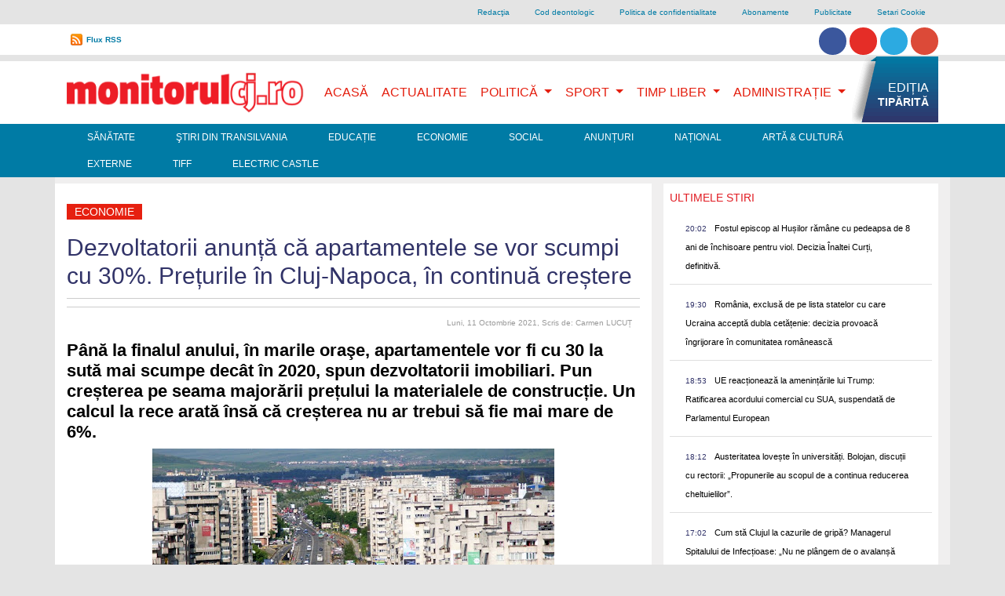

--- FILE ---
content_type: text/html; charset=UTF-8
request_url: https://www.monitorulcj.ro/economie/93710-dezvoltatorii-anunta-ca-apartamentele-se-vor-scumpi-cu-30-preturile-in-cluj-napoca-in-continua-crestere
body_size: 14633
content:
<!DOCTYPE html>
<html lang="ro">

<head>
<script type='text/javascript' src='/js/l.js'></script>
<!-- OneTrust Cookies Consent Notice start -->
<script type='text/javascript'>
document.addEventListener('DOMContentLoaded', function() {
  var f = function() {
    var el = document.createElement('script');
    el.type = 'text/javascript';
    el.async = true;
    el.src = 'https://cookie-cdn.cookiepro.com/scripttemplates/otSDKStub.js';
    el.charset='UTF-8';
    var att = document.createAttribute('data-domain-script')
    att.value = "c0e0bffd-0d1c-44fb-b7e4-e38cfeb4bdee";
    el.setAttributeNode(att)
    var s = document.getElementsByTagName('script')[0];
    s.parentNode.insertBefore(el, s);
  }
  if (document.cookie.match(/\bOptanonAlertBoxClosed\s*?=[^;]+(.*)?$/)) { f(); } else { window.setTimeout(f, 4000); }
}, false);
</script>
<!-- <script defer src="https://cookie-cdn.cookiepro.com/scripttemplates/otSDKStub.js"  type="text/javascript" charset="UTF-8" data-domain-script="c0e0bffd-0d1c-44fb-b7e4-e38cfeb4bdee"></script> -->
<script defer type="text/javascript">
function OptanonWrapper() { }
</script>
<!-- OneTrust Cookies Consent Notice end -->
    <meta charset="UTF-8">
    <meta name="viewport" content="width=device-width, initial-scale=1, shrink-to-fit=no">

    <meta http-equiv="X-UA-Compatible" content="ie=edge">
    <meta name="csrf-token" content="BcBhaS7FRRTu04c4foALX5RTSJFJyPPYfIlXOUtj">


        <title>Dezvoltatorii anunță că apartamentele se vor scumpi cu 30%. Prețurile în Cluj-Napoca, în continuă creștere</title>
<meta name="description" content="Dezvoltatorii anunță că apartamentele se vor scumpi cu 30%. Prețurile în Cluj-Napoca, în continuă creștere" />
<meta name="revisit-after" content="1 days" />
<meta name="document-state" content="Dynamic" />

<meta name="robots" content="index, follow">
<meta name="Copyright" content="Copyright 2026  Monitorulcj.ro" />
<meta http-equiv="Content-Language" content="ro" />
<meta name="document-rights" content="Copyrighted Work" />
<meta name="cache-control" content="Public" />
<link rel="alternate" type="application/rss+xml" title="Monitorulcj.ro  RSS" href="/rss/"/>


<meta property="og:title" content="Dezvoltatorii anunță că apartamentele se vor scumpi cu 30%. Prețurile în Cluj-Napoca, în continuă creștere" />
<meta property="og:description" content="Dezvoltatorii anunță că apartamentele se vor scumpi cu 30%. Prețurile în Cluj-Napoca, în continuă creștere" />
<meta property="og:type" content="activity" />
<meta property="og:url" content="https://www.monitorulcj.ro/economie/93710-dezvoltatorii-anunta-ca-apartamentele-se-vor-scumpi-cu-30-preturile-in-cluj-napoca-in-continua-crestere" />
<meta property="og:image" content="https://monitorulcj.ro/documente/stories//2021/10/11/cluj-napoca-apartamente.jpg" />
<meta property="og:image:type" content="image/jpeg" />
<meta property="og:site_name" content="monitorulcj.ro" />	
<link rel="preload" fetchpriority="high" as="image" href="https://monitorulcj.ro/documente/stories//2021/10/11/cluj-napoca-apartamente.jpg" type="image/jpeg">


<meta name="cXenseParse:pageclass" content="article"/>
<meta name="cXenseParse:url" content="https://www.monitorulcj.ro/economie/93710-dezvoltatorii-anunta-ca-apartamentele-se-vor-scumpi-cu-30-preturile-in-cluj-napoca-in-continua-crestere"/>


    <link href="https://stackpath.bootstrapcdn.com/bootstrap/4.4.1/css/bootstrap.min.css" rel="stylesheet" />
    <!-- <link href="/css/optimized.css" rel="stylesheet" />
    <link rel="preload" href="/css/bootstrap.min.css" as="style" onload="this.onload=null;this.rel='stylesheet'" />
    <noscript><link href="https://stackpath.bootstrapcdn.com/bootstrap/4.4.1/css/bootstrap.min.css" rel="stylesheet" /></noscript>-->
    <!-- <link href="/css/bootstrap.min.css" rel="stylesheet" /> -->
    <script src="https://www.google.com/jsapi" type="text/plain" class="optanon-category-C0002-C0003-C0008-C0009-C0011"></script>


    <!-- Favicons -->
<!--<link rel="apple-touch-icon" href="/docs/4.4.1/assets/img/favicons/apple-touch-icon.png" sizes="180x180">
<link rel="icon" href="/docs/4.4/assets/img/favicons/favicon-32x32.png" sizes="32x32" type="image/png">
<link rel="icon" href="/docs/4.4/assets/img/favicons/favicon-16x16.png" sizes="16x16" type="image/png">
<link rel="manifest" href="/docs/4.4/assets/img/favicons/manifest.json">
<link rel="mask-icon" href="/docs/4.4/assets/img/favicons/safari-pinned-tab.svg" color="#563d7c">
<link rel="icon" href="/docs/4.4/assets/img/favicons/favicon.ico">
<meta name="msapplication-config" content="/docs/4.4/assets/img/favicons/browserconfig.xml">-->
<meta name="theme-color" content="#563d7c">


    <style>
      .bd-placeholder-img {
        font-size: 1.125rem;
        text-anchor: middle;
        -webkit-user-select: none;
        -moz-user-select: none;
        -ms-user-select: none;
        user-select: none;
      }

      @media (min-width: 768px) {
        .bd-placeholder-img-lg {
          font-size: 3.5rem;
        }
      }
      img.logos { opacity: 0.5; height: auto; max-width: 90px; min-height: 48px; }
      img.logos2 { opacity: 0.5; max-width: 50px; height: auto; min-height: 48px; }
    </style>
    <!-- Custom styles for this template -->
        <!-- <link href='https://fonts.googleapis.com/css?family=Roboto+Condensed|Open+Sans|Source+Sans+Pro' rel='stylesheet' type='text/css'>
<link href='https://cdnjs.cloudflare.com/ajax/libs/font-awesome/4.0.3/css/font-awesome.css' rel='stylesheet' type='text/css'> -->
    <!-- Custom styles for this template -->
    <link href="/css/website.css?time=1686871262" rel="stylesheet">
<!--
-->
        <script async charset="utf-8" src="//cdn.embedly.com/widgets/platform.js" type="text/plain" class="optanon-category-C0005"></script>

        <!-- Global site tag (gtag.js) - Google Analytics -->
<script defer src="https://www.googletagmanager.com/gtag/js?id=G-NDQKC31CP4" type="text/plain" class="optanon-category-C0002-C0003-C0008-C0009-C0011"></script>
<script type="text/plain" class="optanon-category-C0002-C0003-C0008-C0009-C0011">
  window.dataLayer = window.dataLayer || [];
  function gtag(){dataLayer.push(arguments);}
  gtag('js', new Date());

  gtag('config', 'G-NDQKC31CP4');
</script>
    <meta property="fb:app_id" content="392536417514017"/>
<script type="text/plain" class="optanon-category-C0005" src='https://platform-api.sharethis.com/js/sharethis.js#property=618ab1a8a62a06001434c1b4&product=inline-share-buttons' async='async'></script>
    <script type="text/plain" class="optanon-category-C0002-C0008-C0009-C0011">stLight.options({publisher: "605ec4b8-c823-4445-859b-679bf8e9849d", doNotHash: false, doNotCopy: false, hashAddressBar: true});</script>

<!--
<script defer type="text/javascript" src="//ro.adocean.pl/files/js/ado.js"></script>
<script type="text/plain" class="optanon-category-C0002-C0008-C0009-C0011">
/* (c)AdOcean 2003-2017 */
	if(typeof ado!=="object"){ado={};ado.config=ado.preview=ado.placement=ado.master=ado.slave=function(){};} 
	ado.config({mode: "new", xml: false, characterEncoding: true});
	ado.preview({enabled: true, emiter: "ro.adocean.pl", id: "9o_nnmMOl7DVtYDXaZt4a6fiYvE4HBI1Yn6GfTZu5v3.E7"});
</script> -->




   <!--[if lt IE 9]>
            <script src="//html5shiv.googlecode.com/svn/trunk/html5.js"></script>
<![endif]-->
<script defer type="text/javascript" src="//ro.adocean.pl/files/js/ado.js"></script> <script type="text/plain" class="optanon-category-C0002-C0008-C0009-C0011"> /* (c)AdOcean 2003-2023 */ 	if(typeof ado!=="object"){ado={};ado.config=ado.preview=ado.placement=ado.master=ado.slave=function(){};}  	ado.config({mode: "new", xml: false, consent: true, characterEncoding: true}); 	ado.preview({enabled: true}); </script> <script type="text/plain" class="optanon-category-C0002-C0008-C0009-C0011"> /* (c)AdOcean 2003-2023, MASTER: goldbach_ro.monitorulcj.Economie */ ado.master({id: '.k7rZtXEiOCxfCfmYdQdi4FvAcRX9AblvLQ3kPruPfH.I7', server: 'ro.adocean.pl' }); </script>


<!--
<link rel="stylesheet" type="text/css" href="//cdnjs.cloudflare.com/ajax/libs/cookieconsent2/3.0.3/cookieconsent.min.css" />
<script src="//cdnjs.cloudflare.com/ajax/libs/cookieconsent2/3.0.3/cookieconsent.min.js"></script>
<script>
window.addEventListener("load", function(){
window.cookieconsent.initialise({
  "palette": {
    "popup": {
      "background": "#000"
    },
    "button": {
      "background": "#f1d600"
    }
  },
  "theme": "classic",
  "position": "bottom-left",
  "content": {
    "message": "www.monitorulcj.ro foloseste cookie-uri proprii si ale tertilor. Continuarea navigarii implica acceptarea lor. Continuarea navigarii implica acceptarea lor. Pentru mai multe detalii vizitati ",
    "dismiss": "Sunt de acord",
    "link": "politica de confidentialitate ",
    "href": "http://www.monitorulcj.ro/confidentialitate.html"    
  }
})});
</script>
-->

<!-- Cxense SATI script 2.0 begin -->
<script type="text/plain" class="optanon-category-C0002-C0003-C0008-C0009-C011-STACK1">
window.cX = window.cX || {}; cX.callQueue = cX.callQueue || [];
cX.callQueue.push(['setSiteId', '1147549574373480548']);
cX.callQueue.push(['sendPageViewEvent']);
</script>
<script type="text/plain" class="optanon-category-C0002" async src="//code3.adtlgc.com/js/sati_init.js"></script>
<script type="text/plain" class="optanon-category-C0002-C0003-C0008-C0009-C0011-STACK1">
(function(d,s,e,t){e=d.createElement(s);e.type='text/java'+s;e.async='async';
e.src='http'+('https:'===location.protocol?'s://s':'://')+'cdn.cxense.com/cx.js';
t=d.getElementsByTagName(s)[0];t.parentNode.insertBefore(e,t);})(document,'script');
</script>
<!-- Cxense SATI script 2.0 end -->
<script type="text/plain" class="optanon-category-C0002-C0004">
  window.teads_analytics = window.teads_analytics || {};
  window.teads_analytics.analytics_tag_id = "PUB_26566";
  window.teads_analytics.share = window.teads_analytics.share || function() {
    ;(window.teads_analytics.shared_data = window.teads_analytics.shared_data || []).push(arguments)
  };
</script>
<script type="text/plain" class="optanon-category-C0002-C0004" async src="https://a.teads.tv/analytics/tag.js"></script>
<script type="text/plain" class="optanon-category-C0002-C0008-C0009-C0011" async src="//pahtvs.tech/c/monitorulcj.ro.js"></script>




</head>

<body class="header-fixed sidebar-fixed aside-menu-fixed aside-menu-hidden login-page">
    <div id="fb-root"></div>
<script type="text/plain" class="optanon-category-C0005">(function(d, s, id) {
  var js, fjs = d.getElementsByTagName(s)[0];
  if (d.getElementById(id)) return;
  js = d.createElement(s); js.id = id;
  js.src = "//connect.facebook.net/en_US/all.js#xfbml=1&appId=281863785173230";
  fjs.parentNode.insertBefore(js, fjs);
}(document, 'script', 'facebook-jssdk'));</script>

        <script type="text/plain" class="optanon-category-C0002-C0003-C0008-C0009-C0011">
var ad = document.createElement('div');
ad.id = 'AdSense';
ad.className = 'AdSense';
ad.style.display = 'block';
ad.style.position = 'absolute';
ad.style.top = '-1px';
ad.style.height = '1px';
document.body.appendChild(ad);
</script>
<div id="arbointer"> <div id="adoceanroompnlmfolo"></div> <script type="text/plain" class="optanon-category-C0002-C0008-C0009-C0011"> /* (c)AdOcean 2003-2023, goldbach_ro.monitorulcj.Economie.interstitial */ ado.slave('adoceanroompnlmfolo', {myMaster: '.k7rZtXEiOCxfCfmYdQdi4FvAcRX9AblvLQ3kPruPfH.I7' }); </script> </div>
<script type="text/plain" class="optanon-category-C0002-C0003-C0008-C0009-C0011">
  (function(i,s,o,g,r,a,m){i['GoogleAnalyticsObject']=r;i[r]=i[r]||function(){
  (i[r].q=i[r].q||[]).push(arguments)},i[r].l=1*new Date();a=s.createElement(o),
  m=s.getElementsByTagName(o)[0];a.async=1;a.src=g;m.parentNode.insertBefore(a,m)
  })(window,document,'script','//www.google-analytics.com/analytics.js','ga');

  ga('create', 'UA-42132258-1', 'monitorulcj.ro');
  ga('send', 'pageview');

</script>
<script type="text/plain" class="optanon-category-C0002-C0008-C0009-C0011">
<!--//--><![CDATA[//><!--
var pp_gemius_identifier = 'B21AhC9_q6V_CzV36P4o4Waz.szNVkdMQRfjAaEJmR3.P7';
var gemius_use_cmp = true;
// lines below shouldn't be edited
function gemius_pending(i) { window[i] = window[i] || function() {var x = window[i+'_pdata'] = window[i+'_pdata'] || []; x[x.length]=arguments;};};gemius_pending('gemius_hit'); gemius_pending('gemius_event'); gemius_pending('pp_gemius_hit'); gemius_pending('pp_gemius_event');(function(d,t) {try {var gt=d.createElement(t),s=d.getElementsByTagName(t)[0],l='http'+((location.protocol=='https:')?'s':''); gt.setAttribute('async','async');gt.setAttribute('defer','defer'); gt.src=l+'://garo.hit.gemius.pl/xgemius.js'; s.parentNode.insertBefore(gt,s);} catch (e) {}})(document,'script');
//--><!]]>
</script>

<div class="container d-none  d-lg-block">
<ul class="nav justify-content-end grey lighten-4 " id="top-link">


  <li class="nav-item">
    <a class="nav-link" href="https://www.monitorulcj.ro/redactia.html">Redacţia</a>
  </li>

  <li class="nav-item">
    <a class="nav-link" href="https://www.monitorulcj.ro/cod-deontologic.html">Cod deontologic</a>
  </li>

  <li class="nav-item">
    <a class="nav-link" href="https://www.monitorulcj.ro/confidentialitate.html">Politica de confidentialitate</a>
  </li>

  <li class="nav-item">
    <a class="nav-link" href="https://www.monitorulcj.ro/abonamente.html">Abonamente</a>
  </li>

  <li class="nav-item">
    <a class="nav-link" href="https://www.monitorulcj.ro/publicitate.html">Publicitate</a>
  </li>
  <li class="nav-item optanon-toggle-display"><a href="#" class="nav-link optanon-toggle-display">Setari Cookie</a></li>
</ul>




</div>

<div class="container-fluid bg-white py-0 d-none  d-lg-block" >
	<div class="container ">
		<div id="curs-valutar-container" >

			<ul id="toplinksnav" class="csenter-container nav  ">
				<!--<li id="curs-valutar" class="nav-item float-left ">
					<div class="text">CURS VALUTAR:</div>
					<ul class="pl-0">
						<li id="euro" class="up ">4.9489</li>
						<li id="dolar" class="down">4.2772</li>
					</ul>
				</li>-->
				<li class="nav-item rss float-left"><a href="/rss/" title="Flux RSS" id="flux">Flux RSS</a></li>
                
          <li class="nav-item float-right pt-1">                        
          	<a href="https://www.facebook.com/monitoruldecluj" class="btn btn-social-icon btn-facebook btn-rounded"><i class="fa fa-facebook"></i></a> 
          	<a href="https://www.youtube.com/channel/UC4bUjxiQFySvNIUBHITfqlQ"  class="btn btn-social-icon btn-youtube btn-rounded"><i class="fa fa-youtube"></i></a> 
          	<a href="https://twitter.com/monitorulcj"  class="btn btn-social-icon btn-twitter btn-rounded"><i class="fa fa-twitter"></i></a>  
          	<a href="https://www.instagram.com/monitorulcj.ro"  class="btn btn-social-icon btn-instagram btn-rounded"><i class="fa fa-instagram"></i></a> 
</li>


<li class="right search" id="gsearch"><script type="text/plain" class="optanon-category-C0002-C0003-C0008-C0009-C0011">
  (function() {
    var cx = '011865354982185119646:ld962jkolgw';
    var gcse = document.createElement('script');
    gcse.type = 'text/javascript';
    gcse.async = true;
    gcse.src = 'https://cse.google.com/cse.js?cx=' + cx;
    var s = document.getElementsByTagName('script')[0];
    s.parentNode.insertBefore(gcse, s);
  })();
</script>
<gcse:search></gcse:search>


</li>	



    			</ul>
		</div>

		<!--<form class="form-inline">
		      <div class="md-form my-0">
		        <input class="form-control mr-sm-2" type="text" placeholder="Search" aria-label="Search">
		      </div>
		    </form>-->
	</div>
</div>	


<div id="arbobranding"> <div id="adoceanrolngepjpsgj"></div> <script type="text/plain" class="optanon-category-C0002-C0008-C0009-C0011"> /* (c)AdOcean 2003-2023, goldbach_ro.monitorulcj.Economie.branding */ ado.slave('adoceanrolngepjpsgj', {myMaster: '.k7rZtXEiOCxfCfmYdQdi4FvAcRX9AblvLQ3kPruPfH.I7' }); </script> </div>
  



<div class="container-fluid bg-white mt-2 py-0">
	<div class="container">






		<!--Navbar-->
		<nav class="navbar navbar-expand-lg navbar-light bg-lignt  primary-color" id="primarynav">

		  <!-- Navbar brand -->
  <a class="navbar-brand" href="/">
    <img src="/img/logo.webp"  class="d-inline-block align-top w-100"
      alt="mdb logo" width='336' height='60'> <!--<br /><small>Bootstrap</small>-->
  </a>
		  <!-- Collapse button -->
		  <button class="navbar-toggler" type="button" data-toggle="collapse" data-target="#basicExampleNav"
		    aria-controls="basicExampleNav" aria-expanded="false" aria-label="Toggle navigation">
		    <span class="navbar-toggler-icon navbar-inverse"></span>
		  </button>




		  <!-- Collapsible content -->
		  <div class="collapse navbar-collapse" id="basicExampleNav">
<div class="d-lg-none mt-2">

	<script type="text/plain" class="optanon-category-C0002-C0003-C0008-C0009-C0011">
	  (function() {
	    var cx = '011865354982185119646:ld962jkolgw';
	    var gcse = document.createElement('script');
	    gcse.type = 'text/javascript';
	    gcse.async = true;
	    gcse.src = 'https://cse.google.com/cse.js?cx=' + cx;
	    var s = document.getElementsByTagName('script')[0];
	    s.parentNode.insertBefore(gcse, s);
	  })();
	</script>
	<gcse:search></gcse:search>
</div>

		    <!-- Links -->
		    <ul class="navbar-nav ml-auto " id="mainmenu">




		      <li class="nav-item active ">
		        <a class="nav-link active" href="/">Acasă
		          <!--<span class="sr-only">(current)</span>-->
		        </a>
		      </li>

		      		      
		      <li class="nav-item">
		        <a class="nav-link " href="https://www.monitorulcj.ro/actualitate" title="">Actualitate</a>
		      </li>
		      		      		       
				<li class="nav-item dropdown dmenu  d-none d-lg-block">
			        <a class="nav-link dropdown-toggle" href="https://www.monitorulcj.ro/politica-administratie" id="navbarDropdown38" role="button" aria-haspopup="false" aria-expanded="true">
			          Politică
			        </a>
			        <div class="dropdown-menu" aria-labelledby="navbarDropdown38">
			        			          <a class="dropdown-item" href="https://www.monitorulcj.ro/tribuna-parlamentara">Tribuna Parlamentară</a>
			          <div class="dropdown-divider"></div>
			          
			        </div>
			      </li>






				<li class="nav-item dropdown  d-lg-none">




			        <a class="nav-link float-left" href="https://www.monitorulcj.ro/politica-administratie" >
			          Politică
			        </a> <button type="button" class=" btn btn-default dropdown-toggle" id="navbarDropdown38x" role="button" aria-haspopup="false" aria-expanded="true" data-toggle="dropdown"><span class="caret"></span></button>
			        <div class="dropdown-menu" aria-labelledby="navbarDropdown38x" >
			        			          <a class="dropdown-item" href="https://www.monitorulcj.ro/tribuna-parlamentara">Tribuna Parlamentară</a>
			          <div class="dropdown-divider"></div>
			          
			        </div>
			    </li>




		      		      		       
				<li class="nav-item dropdown dmenu  d-none d-lg-block">
			        <a class="nav-link dropdown-toggle" href="https://www.monitorulcj.ro/sport" id="navbarDropdown39" role="button" aria-haspopup="false" aria-expanded="true">
			          Sport
			        </a>
			        <div class="dropdown-menu" aria-labelledby="navbarDropdown39">
			        			          <a class="dropdown-item" href="https://www.monitorulcj.ro/auto">Auto</a>
			          <div class="dropdown-divider"></div>
			          
			        </div>
			      </li>






				<li class="nav-item dropdown  d-lg-none">




			        <a class="nav-link float-left" href="https://www.monitorulcj.ro/sport" >
			          Sport
			        </a> <button type="button" class=" btn btn-default dropdown-toggle" id="navbarDropdown39x" role="button" aria-haspopup="false" aria-expanded="true" data-toggle="dropdown"><span class="caret"></span></button>
			        <div class="dropdown-menu" aria-labelledby="navbarDropdown39x" >
			        			          <a class="dropdown-item" href="https://www.monitorulcj.ro/auto">Auto</a>
			          <div class="dropdown-divider"></div>
			          
			        </div>
			    </li>




		      		      		       
				<li class="nav-item dropdown dmenu  d-none d-lg-block">
			        <a class="nav-link dropdown-toggle" href="https://www.monitorulcj.ro/timp-liber" id="navbarDropdown905" role="button" aria-haspopup="false" aria-expanded="true">
			          Timp Liber
			        </a>
			        <div class="dropdown-menu" aria-labelledby="navbarDropdown905">
			        			          <a class="dropdown-item" href="https://www.monitorulcj.ro/horoscop">Horoscop</a>
			          <div class="dropdown-divider"></div>
			          
			        </div>
			      </li>






				<li class="nav-item dropdown  d-lg-none">




			        <a class="nav-link float-left" href="https://www.monitorulcj.ro/timp-liber" >
			          Timp Liber
			        </a> <button type="button" class=" btn btn-default dropdown-toggle" id="navbarDropdown905x" role="button" aria-haspopup="false" aria-expanded="true" data-toggle="dropdown"><span class="caret"></span></button>
			        <div class="dropdown-menu" aria-labelledby="navbarDropdown905x" >
			        			          <a class="dropdown-item" href="https://www.monitorulcj.ro/horoscop">Horoscop</a>
			          <div class="dropdown-divider"></div>
			          
			        </div>
			    </li>




		      		      		       
				<li class="nav-item dropdown dmenu  d-none d-lg-block">
			        <a class="nav-link dropdown-toggle" href="https://www.monitorulcj.ro/administratie" id="navbarDropdown906" role="button" aria-haspopup="false" aria-expanded="true">
			          Administrație
			        </a>
			        <div class="dropdown-menu" aria-labelledby="navbarDropdown906">
			        			          <a class="dropdown-item" href="https://www.monitorulcj.ro/monitorul-cartierelor">Monitorul Cartierelor</a>
			          <div class="dropdown-divider"></div>
			        			          <a class="dropdown-item" href="https://www.monitorulcj.ro/floresti">Florești</a>
			          <div class="dropdown-divider"></div>
			        			          <a class="dropdown-item" href="https://www.monitorulcj.ro/apahida">Apahida</a>
			          <div class="dropdown-divider"></div>
			          
			        </div>
			      </li>






				<li class="nav-item dropdown  d-lg-none">




			        <a class="nav-link float-left" href="https://www.monitorulcj.ro/administratie" >
			          Administrație
			        </a> <button type="button" class=" btn btn-default dropdown-toggle" id="navbarDropdown906x" role="button" aria-haspopup="false" aria-expanded="true" data-toggle="dropdown"><span class="caret"></span></button>
			        <div class="dropdown-menu" aria-labelledby="navbarDropdown906x" >
			        			          <a class="dropdown-item" href="https://www.monitorulcj.ro/monitorul-cartierelor">Monitorul Cartierelor</a>
			          <div class="dropdown-divider"></div>
			        			          <a class="dropdown-item" href="https://www.monitorulcj.ro/floresti">Florești</a>
			          <div class="dropdown-divider"></div>
			        			          <a class="dropdown-item" href="https://www.monitorulcj.ro/apahida">Apahida</a>
			          <div class="dropdown-divider"></div>
			          
			        </div>
			    </li>




		      		      
			 <li class="nav-item righteditie pr-0  d-none d-lg-block"><a href="https://monitorulcj.ro/storage//147328/696fafb62d3f3_21.01.2026.pdf" title="EDIȚIA TIPĂRITĂ" class="sprite" target="_blank"><span>EDIȚIA</span> <span class="bold">TIPĂRITĂ</span></a></li>


			 			  <li class="nav-item d-lg-none">
			    <a class="nav-link" href="https://www.monitorulcj.ro/sanatate" title="">Sănătate</a>
			  </li>
			 			  <li class="nav-item d-lg-none">
			    <a class="nav-link" href="https://www.monitorulcj.ro/stiri-din-transilvania" title="">Ştiri din Transilvania</a>
			  </li>
			 			  <li class="nav-item d-lg-none">
			    <a class="nav-link" href="https://www.monitorulcj.ro/educatie" title="">Educație</a>
			  </li>
			 			  <li class="nav-item d-lg-none">
			    <a class="nav-link" href="https://www.monitorulcj.ro/economie" title="">Economie</a>
			  </li>
			 			  <li class="nav-item d-lg-none">
			    <a class="nav-link" href="https://www.monitorulcj.ro/social" title="">Social</a>
			  </li>
			 			  <li class="nav-item d-lg-none">
			    <a class="nav-link" href="https://www.monitorulcj.ro/anunturi" title="">Anunțuri</a>
			  </li>
			 			  <li class="nav-item d-lg-none">
			    <a class="nav-link" href="https://www.monitorulcj.ro/nationale" title="">Național</a>
			  </li>
			 			  <li class="nav-item d-lg-none">
			    <a class="nav-link" href="https://www.monitorulcj.ro/arta-cultura" title="">Artă &amp; Cultură</a>
			  </li>
			 			  <li class="nav-item d-lg-none">
			    <a class="nav-link" href="https://www.monitorulcj.ro/externe" title="">Externe</a>
			  </li>
			 			  <li class="nav-item d-lg-none">
			    <a class="nav-link" href="https://www.monitorulcj.ro/tiff" title="">TIFF</a>
			  </li>
			 			  <li class="nav-item d-lg-none">
			    <a class="nav-link" href="https://www.monitorulcj.ro/electric-castle" title="">Electric Castle</a>
			  </li>
			 		

				
				<li class="nav-item dropdown  d-lg-none">
        <a class="nav-link float-left" href="#" >
			          Despre Monitorul
			        </a> <button type="button" class=" btn btn-default dropdown-toggle" id="navbarDropdown911xx" role="button" aria-haspopup="false" aria-expanded="true" data-toggle="dropdown"><span class="caret"></span></button>
			        <div class="dropdown-menu" aria-labelledby="navbarDropdown911xx" >
				
				    <a class="dropdown-item" href="https://www.monitorulcj.ro/redactia.html">Redacţia</a>
			          <div class="dropdown-divider"></div>
				
				    <a class="dropdown-item" href="https://www.monitorulcj.ro/cod-deontologic.html">Cod deontologic</a>
			          <div class="dropdown-divider"></div>
				
				    <a class="dropdown-item" href="https://www.monitorulcj.ro/confidentialitate.html">Politica de confidentialitate</a>
			          <div class="dropdown-divider"></div>
				
				    <a class="dropdown-item" href="https://www.monitorulcj.ro/abonamente.html">Abonamente</a>
			          <div class="dropdown-divider"></div>
				
				    <a class="dropdown-item" href="https://www.monitorulcj.ro/publicitate.html">Publicitate</a>
			          <div class="dropdown-divider"></div>
							        </div>
			    </li>
                          <li>
			    <li class="nav-item d-lg-none optanon-toggle-display"><a href="#" class="nav-link optanon-toggle-display">Setari Cookie</a></li>
			  </li>

		    </ul>
		    <!-- Links -->

			<hr />
		     <div class="nav-item text-center pt-1 d-lg-none pb-3">                        
		          	<a href="https://www.facebook.com/monitoruldecluj" class="btn btn-social-icon btn-facebook btn-rounded"><i class="fa fa-facebook"></i></a> 
		          	<a href="#"  class="btn btn-social-icon btn-youtube btn-rounded"><i class="fa fa-youtube"></i></a> 
		          	<a href="https://twitter.com/monitorulcj"  class="btn btn-social-icon btn-twitter btn-rounded"><i class="fa fa-twitter"></i></a>  
		          	<a href="#"  class="btn btn-social-icon btn-instagram btn-rounded"><i class="fa fa-instagram"></i></a> 
				</div>

		  </div>
		  <!-- Collapsible content -->
		</nav>
		<!--/.Navbar-->
	</div>
</div>

<div class="container-fluid d-none d-lg-block" style="    background-color: rgb(0, 123, 165);" >
	<div class="container ">
		<ul class="nav navwhite" id="second-menu">
		 		  <li class="nav-item">
		    <a class="nav-link" href="https://www.monitorulcj.ro/sanatate" title="">Sănătate</a>
		  </li>
		 		  <li class="nav-item">
		    <a class="nav-link" href="https://www.monitorulcj.ro/stiri-din-transilvania" title="">Ştiri din Transilvania</a>
		  </li>
		 		  <li class="nav-item">
		    <a class="nav-link" href="https://www.monitorulcj.ro/educatie" title="">Educație</a>
		  </li>
		 		  <li class="nav-item">
		    <a class="nav-link" href="https://www.monitorulcj.ro/economie" title="">Economie</a>
		  </li>
		 		  <li class="nav-item">
		    <a class="nav-link" href="https://www.monitorulcj.ro/social" title="">Social</a>
		  </li>
		 		  <li class="nav-item">
		    <a class="nav-link" href="https://www.monitorulcj.ro/anunturi" title="">Anunțuri</a>
		  </li>
		 		  <li class="nav-item">
		    <a class="nav-link" href="https://www.monitorulcj.ro/nationale" title="">Național</a>
		  </li>
		 		  <li class="nav-item">
		    <a class="nav-link" href="https://www.monitorulcj.ro/arta-cultura" title="">Artă &amp; Cultură</a>
		  </li>
		 		  <li class="nav-item">
		    <a class="nav-link" href="https://www.monitorulcj.ro/externe" title="">Externe</a>
		  </li>
		 		  <li class="nav-item">
		    <a class="nav-link" href="https://www.monitorulcj.ro/tiff" title="">TIFF</a>
		  </li>
		 		  <li class="nav-item">
		    <a class="nav-link" href="https://www.monitorulcj.ro/electric-castle" title="">Electric Castle</a>
		  </li>
		 
		  
		</ul>
	</div>
</div>


<div class="container text-center">

<div id="arbo728p1"> <div id="adoceanroynnkcxihpi"></div> <script type="text/plain" class="optanon-category-C0002-C0008-C0009-C0011"> /* (c)AdOcean 2003-2023, goldbach_ro.monitorulcj.Economie.728x90p1 980x100p1 */ ado.slave('adoceanroynnkcxihpi', {myMaster: '.k7rZtXEiOCxfCfmYdQdi4FvAcRX9AblvLQ3kPruPfH.I7' }); </script> </div>
   
</div>

    








<div class="container pt-2" style=" background-color: #F0EFEF">


<div class="row">

	<div class="col-md-8  bg-white pt-4">
<div id="main-article-container">

	<article>
		<h6 class="categorie red"><a href="https://www.monitorulcj.ro/economie" title="">Economie</a></h6>
    <h1>Dezvoltatorii anunță că apartamentele se vor scumpi cu 30%. Prețurile în Cluj-Napoca, în continuă creștere</h1>

             <div id="social_share">       
<!-- ShareThis BEGIN --><div class="sharethis-inline-share-buttons"></div><!-- ShareThis END --></div> 

    <!--<hr />-->
<div class="comment-date clearfix text-right">
						<!--<div class="comments left sprite-before"><a  href="#disqus_thread"><span>Comentarii</span></a></div>-->
						<time datetime="2021-10-11 07:45:32" class="right">Luni, 11 Octombrie 2021<span>, Scris de: Carmen LUCUȚ</span></time>






					</div>
    <h3 class="full">
Până la finalul anului, în marile oraşe, apartamentele vor fi cu 30 la sută mai scumpe decât în 2020, spun dezvoltatorii imobiliari. Pun creșterea pe seama majorării prețului la materialele de construcție. Un calcul la rece arată însă că creșterea nu ar trebui să fie mai mare de 6%.

</h3>
<!--
<div class="iframely-embed">
   <div class="iframely-responsive">
     <a data-iframely-url href="https://www.youtube.com/watch?v=fxioVwwdoRA"></a>
   </div>
 </div>
-->




                               
 





<!-- Slider main container -->
 <div
      style="--swiper-navigation-color: #fff; --swiper-pagination-color: #fff"
      class="swiper-container mySwiper2"
    >
      <div class="swiper-wrapper">
                <div class="swiper-slide">
                             <a href="https://www.monitorulcj.ro/galerie-foto/93710-dezvoltatorii-anunta-ca-apartamentele-se-vor-scumpi-cu-30-preturile-in-cluj-napoca-in-continua-crestere"><img src="https://monitorulcj.ro/documente/stories//2021/10/11/cluj-napoca-apartamente.jpg" class="w-100 img-fluid"></a> 
        </div>
                <div class="swiper-slide">
                             <a href="https://www.monitorulcj.ro/galerie-foto/93710-dezvoltatorii-anunta-ca-apartamentele-se-vor-scumpi-cu-30-preturile-in-cluj-napoca-in-continua-crestere"><img src="https://monitorulcj.ro/documente/stories//2021/10/11/cluj-napoca-apartamente.jpg" class="w-100 img-fluid"></a> 
        </div>
              </div>
      <div class="swiper-button-next"></div>
      <div class="swiper-button-prev"></div>
    </div>
    <div thumbsSlider="" class="swiper-container mySwiper">
      <div class="swiper-wrapper">
                <div class="swiper-slide">
                          <a href="https://www.monitorulcj.ro/galerie-foto/93710-dezvoltatorii-anunta-ca-apartamentele-se-vor-scumpi-cu-30-preturile-in-cluj-napoca-in-continua-crestere" data-skip-htmlfix="1">   <img src="https://monitorulcj.ro/documente/stories//2021/10/11/cluj-napoca-apartamente.jpg" class="w-100"> </a>
        </div>
                <div class="swiper-slide">
                          <a href="https://www.monitorulcj.ro/galerie-foto/93710-dezvoltatorii-anunta-ca-apartamentele-se-vor-scumpi-cu-30-preturile-in-cluj-napoca-in-continua-crestere" data-skip-htmlfix="1">   <img src="https://monitorulcj.ro/documente/stories//2021/10/11/cluj-napoca-apartamente.jpg" class="w-100"> </a>
        </div>
        
      </div>
    </div>


 





<p>&nbsp;</p>

<p>&Icirc;n marile orașe, apartamentele vor fi cu 30% mai scumpe p&acirc;nă la finalul anului 2021, dec&acirc;t &icirc;n anul 2020. Creșterea prețurilor la materialele de construcție reprezintă cauza acestei majorări.</p><div id="adoceanronmdnqrgtoh"></div><script type="text/plain" class="optanon-category-C0002-C0008-C0009-C0011">/* (c)AdOcean 2003-2023, goldbach_ro.monitorulcj.Economie.300x250ap1 */ado.slave('adoceanronmdnqrgtoh', {myMaster: '.k7rZtXEiOCxfCfmYdQdi4FvAcRX9AblvLQ3kPruPfH.I7' });</script><br /><div class="clever-core-ads"></div>

<p>&nbsp;</p>

<p>&Icirc;nsă, potrivit dezvoltatorilor imobiliari, un calcul la rece arată că majorarea prețurilor la apartamente nu ar trebui să treacă de 6%.</p><div id="adoceanroknktdpqhig"></div><script type="text/plain" class="optanon-category-C0002-C0008-C0009-C0011">/* (c)AdOcean 2003-2023, goldbach_ro.monitorulcj.Economie.300x250ap2 */ado.slave('adoceanroknktdpqhig', {myMaster: '.k7rZtXEiOCxfCfmYdQdi4FvAcRX9AblvLQ3kPruPfH.I7' });</script><br />

<p>&bdquo;&Icirc;ncă nu suntem la prețurile pe care preconizăm că le vom avea p&acirc;nă la finalul anului&rdquo;, a declarant la <a href="https://www.digi24.ro/stiri/actualitate/social/marea-scumpire-de-pe-piata-locuintelor-cat-e-realitate-si-cat-e-lacomie-in-cresterea-de-30-anuntata-de-dezvoltatori-1694409" target="_blank">Digi24</a> Andrei Gherman, expert pe piața imobiliară.&nbsp;</p>

<p>Acesta a spus că majorarea ar putea ajunge p&acirc;nă la 30&ndash;35% și a spus ca prețul materialelor de construcție s-a majorat considerabil, d&acirc;nd ca exemplu prețul la fier care s-a dublat.</p><div id="adoceanropmjthqnlrd"></div> <script type="text/plain" class="optanon-category-C0002-C0008-C0009-C0011"> /* (c)AdOcean 2003-2023, goldbach_ro.monitorulcj.Economie.300x250ap3 */ ado.slave('adoceanropmjthqnlrd', {myMaster: '.k7rZtXEiOCxfCfmYdQdi4FvAcRX9AblvLQ3kPruPfH.I7' }); </script><br />

<p>Expertul a evidențiat și faptul că prețul apartamentelor vechi a crescut fiindcă cererea e &icirc;n prezent mai mare dec&acirc;t oferta.</p>

<p>&Icirc;n Cluj-Napoca, prețul apartamentelor s-a majorat cu 0,6% &icirc;n septembrie, ajung&acirc;nd la o valoare medie de 1.985 de euro pe metru pătrat util, față de 1.973 de euro pe metru pătrat la finele lui august, potrivit sursei citate.</p><div id="adoceanromnqjlnhqmy"></div> <script type="text/plain" class="optanon-category-C0002-C0008-C0009-C0011"> /* (c)AdOcean 2003-2023, goldbach_ro.monitorulcj.Economie.300x250ap4 */ ado.slave('adoceanromnqjlnhqmy', {myMaster: '.k7rZtXEiOCxfCfmYdQdi4FvAcRX9AblvLQ3kPruPfH.I7' }); </script><br />

<p>Prețurile locuințelor din blocurile vechi au crescut cu 1,6% (de la 1.965 la 1.996 de euro pe metru pătrat), &icirc;n vreme ce locuințele din ansamblurile noi au consemnat un recul de 0,5% (de la 1.983 la 1.974 de euro pe metru pătrat).</p>

<p>&bdquo;Dacă toate materiile prime s-au dublat, ceea ce nu e adevărat, dar să exagerăm că ar fi așa - deci dacă avem un plus de 30 costuri la materiile prime peste cele 30 initial. Asta &icirc;nseamnă că impactul final &icirc;n prețuri ar trebui să fie cam 12%. Un bloc se construiește &icirc;n cel puțin 2 ani, iar creșterea prețurilor la materii prime se resimte doar un an. Toată lumea spune că de la anul nu va mai fi acest șoc.</p><div id="adoceanroznhqokrult"></div> <script type="text/plain" class="optanon-category-C0002-C0008-C0009-C0011"> /* (c)AdOcean 2003-2023, goldbach_ro.monitorulcj.Economie.300x250ap5 */ ado.slave('adoceanroznhqokrult', {myMaster: '.k7rZtXEiOCxfCfmYdQdi4FvAcRX9AblvLQ3kPruPfH.I7' }); </script><br />

<p>Ar trebui că prețul unui apartament să crească cu 6%, nu mai mult. Dacă ne uităm onest, ăsta ar trebui să fie nivelul de creștere. Unii &icirc;ncearcă să manipuleze consumatorii. Să nu uităm că sunt unii dezvoltatori care, deși au terminat blocurile deja construite, susțin că le vor scumpi pe motiv că s-au scumpit prețurile la materiile prime, dar pentru ei nu are nicio legătură. E o tentativă a lor de a-și maximiza profitul&rdquo;, a explicat Iancu Guda, economist.</p>

<p><strong>CITEȘTE ȘI:</strong></p>

<h2><a href="http://www.monitorulcj.ro/economie/93521-actorul-clujean-bob-radulescu-socat-de-majorarea-preturilor-curentul-e-dublu-alimentele-scumpite-masiv-suntem-abuzati" target="_blank">Actorul clujean Bob Rădulescu, ȘOCAT de majorarea prețurilor: &bdquo;Curentul e DUBLU. Alimentele, scumpite masiv. Suntem abuzați!&rdquo;</a></h2>

<p>&nbsp;</p>

<h2><a href="http://www.monitorulcj.ro/economie/93661-preturi-exagerate-la-benzina-si-motorina-valorile-din-cluj-se-apropie-de-cele-din-capitala" target="_blank">Prețuri exagerate la benzină și motorină. Prețurile din Cluj se apropie de cele din Capitală</a></h2>

<p>&nbsp;</p>











<div id="adoceanroknktdpqhig"></div><script type="text/plain" class="optanon-category-C0002-C0008-C0009-C0011">/* (c)AdOcean 2003-2023, goldbach_ro.monitorulcj.Economie.300x250ap2 */ado.slave('adoceanroknktdpqhig', {myMaster: '.k7rZtXEiOCxfCfmYdQdi4FvAcRX9AblvLQ3kPruPfH.I7' });</script>
<script type="text/plain" class="optanon-category-C0002-C0008-C0009-C0011"><!--<![CDATA[
/* (c)AdOcean 2003-2016 */
/* PLACEMENT: goldbach_ro.monitorulcj.650x200DAI */
//if(location.protocol.substr(0,4)=='http')document.write(unescape('%3C')+'script id="goldbach_ro.monitorulcj.650x200DAI" src="'+location.protocol+'//ro.adocean.pl/_'+(new Date()).getTime()+'/ad.js?id=3Dg8qzAs3XaA2k9aAPQ01vWO.AFdrvCYIlvf7omxDRj.m7/x='+screen.width+'/y='+screen.height+'" type="text/javascript"'+unescape('%3E%3C')+'/script'+unescape('%3E'));
Optanon.InsertScript(
  '//ro.adocean.pl/_'+(new Date()).getTime()+'/ad.js?id=3Dg8qzAs3XaA2k9aAPQ01vWO.AFdrvCYIlvf7omxDRj.m7/x='+screen.width+'/y='+screen.height,
  'body',
  null,
  null,
  'C0002'
);
//]]>--></script>



        <div class="clear" id="iframes"></div>

<div id="SC_TBlock_861538"></div>

<script type="text/plain" class="optanon-category-C0004">
            (sc_adv_out = window.sc_adv_out || []).push({
                id : "861538",
                domain : "n.ads1-adnow.com",
                no_div: false
            });
        </script>
        <script async type="text/plain" class="optanon-category-C0004" src="//st-n.ads1-adnow.com/js/a.js"></script>


<div id="tags" class="extras cleafix">
            <strong>Etichete:</strong> 
                <a href="https://www.monitorulcj.ro/tag-pret" title="">pret</a>   
                <a href="https://www.monitorulcj.ro/tag-majorare" title="">majorare</a>   
                <a href="https://www.monitorulcj.ro/tag-scumpiri" title="">scumpiri</a>   
                <a href="https://www.monitorulcj.ro/tag-cluj-napoca-1" title="">cluj-napoca</a>   
                <a href="https://www.monitorulcj.ro/tag-apartamente" title="">apartamente</a>   
                       
            </div>

<div class="fb-comments" data-href="https://www.monitorulcj.ro//economie/93710-dezvoltatorii-anunta-ca-apartamentele-se-vor-scumpi-cu-30-preturile-in-cluj-napoca-in-continua-crestere" data-width="100%"></div>









</article>
</div>



  </div>





<div class="col-md-4">

        <div id="ad-banner">
       
<div id="arbo300p2"> <div id="adoceanrombkeqlqjus"></div> <script type="text/plain" class="optanon-category-C0002-C0008-C0009-C0011"> /* (c)AdOcean 2003-2023, goldbach_ro.monitorulcj.Economie.300x250p2 */ ado.slave('adoceanrombkeqlqjus', {myMaster: '.k7rZtXEiOCxfCfmYdQdi4FvAcRX9AblvLQ3kPruPfH.I7' }); </script> </div></div>
<div id="news-headlines" class="bg-white pt-1 px-2 mb-3" data-nosnippet>
<a href="#actualitate" title="Actualitate" class="ui-tabs-anchor" role="presentation" id="head_stiri_right">Ultimele Stiri </a>


<ul class="list-group list-group-flush" id="stiri_right">

	<li class="list-group-item"><time > 20:02</time><a href="/nationale/134582-fostul-episcop-al-husilor-ramane-cu-pedeapsa-de-8-ani-de-inchisoare-pentru-viol-decizia-inaltei-curti-definitiva" title="Fostul episcop al Hușilor rămâne cu pedeapsa de 8 ani de închisoare pentru viol. Decizia Înaltei Curți, definitivă.">Fostul episcop al Hușilor rămâne cu pedeapsa de 8 ani de închisoare pentru viol. Decizia Înaltei Curți, definitivă.</a></li>

	<li class="list-group-item"><time > 19:30</time><a href="/nationale/134581-romania-exclusa-de-pe-lista-statelor-cu-care-ucraina-accepta-dubla-cetatenie-decizia-provoaca-ingrijorare-in-comunitatea-romaneasca" title="România, exclusă de pe lista statelor cu care Ucraina acceptă dubla cetățenie: decizia provoacă îngrijorare în comunitatea românească">România, exclusă de pe lista statelor cu care Ucraina acceptă dubla cetățenie: decizia provoacă îngrijorare în comunitatea românească</a></li>

	<li class="list-group-item"><time > 18:53</time><a href="/externe/134580-ue-reactioneaza-la-amenintarile-lui-trump-ratificarea-acordului-comercial-cu-sua-suspendata-de-parlamentul-european" title="UE reacționează la amenințările lui Trump: Ratificarea acordului comercial cu SUA, suspendată de Parlamentul European">UE reacționează la amenințările lui Trump: Ratificarea acordului comercial cu SUA, suspendată de Parlamentul European</a></li>

	<li class="list-group-item"><time > 18:12</time><a href="/educatie/134579-austeritatea-loveste-in-universitati-bolojan-discutii-cu-rectorii-propunerile-au-scopul-de-a-continua-reducerea-cheltuielilor" title="Austeritatea lovește în universități. Bolojan, discuții cu rectorii: „Propunerile au scopul de a continua reducerea cheltuielilor”.">Austeritatea lovește în universități. Bolojan, discuții cu rectorii: „Propunerile au scopul de a continua reducerea cheltuielilor”.</a></li>

	<li class="list-group-item"><time > 17:02</time><a href="/sanatate/134577-cluj-gripa-infectioase-raceala-manager-boala-pacienti-sezon" title="Cum stă Clujul la cazurile de gripă? Managerul Spitalului de Infecțioase: „Nu ne plângem de o avalanșă mare”.">Cum stă Clujul la cazurile de gripă? Managerul Spitalului de Infecțioase: „Nu ne plângem de o avalanșă mare”.</a></li>

	<li class="list-group-item"><time > 16:52</time><a href="/economie/134576-clujul-detronat-de-timisoara-la-salarii" title="Clujul, detronat de Timișoara la salarii">Clujul, detronat de Timișoara la salarii</a></li>

	<li class="list-group-item"><time > 16:47</time><a href="/anunturi/134578-anunt-incepere-proiect-intitulat-cresterea-competitivitatii-societatii-stefranci-montaje-srl-prin-achizitia-de-echipamente-performante" title="Anunț începere proiect intitulat „Creșterea competitivității societății STEFRANCI MONTAJE S.R.L. prin achiziția de echipamente performante”">Anunț începere proiect intitulat „Creșterea competitivității societății STEFRANCI MONTAJE S.R.L. prin achiziția de echipamente performante”</a></li>

	<li class="list-group-item"><time > 16:32</time><a href="/actualitate/134573-cultura-medicament-pentru-clujeni-tratament-opera-muzeu-pacienti-bolnavi-premiera" title="Cultura, medicament pentru clujeni. 300 pacienți primesc tratament de suflet la Operă și la Muzeul de Istorie a Transilvaniei.">Cultura, medicament pentru clujeni. 300 pacienți primesc tratament de suflet la Operă și la Muzeul de Istorie a Transilvaniei.</a></li>

	<li class="list-group-item"><time > 15:57</time><a href="/sport/134575-cfr-cluj-a-transferat-un-jucator-crescut-de-psv-si-espanyol" title="CFR Cluj a transferat un jucător crescut de PSV și Espanyol!">CFR Cluj a transferat un jucător crescut de PSV și Espanyol!</a></li>

	<li class="list-group-item"><time > 15:39</time><a href="/sanatate/134574-premiera-pentru-romania-umf-cluj-lanseaza-primul-curs-de-chirurgie-robotica-urologica" title="Premieră pentru România: UMF Cluj lansează primul curs de chirurgie robotică urologică">Premieră pentru România: UMF Cluj lansează primul curs de chirurgie robotică urologică</a></li>

	<li class="list-group-item"><time > 14:50</time><a href="/administratie/134572-primaria-vrea-sa-contracteze-servicii-juridice-de-50000-de-euro-din-cauza-conflictului-dintre-asociatii-care-au-castigat-licitatia-pentru-centura-metropolitana" title="Primăria vrea să contracteze servicii juridice de 50.000 de euro din cauza conflictului dintre asociații care au câștigat licitația pentru centura metropolitană">Primăria vrea să contracteze servicii juridice de 50.000 de euro din cauza conflictului dintre asociații care au câștigat licitația pentru centura metropolitană</a></li>

	<li class="list-group-item"><time > 14:30</time><a href="/sport/134571-transfer-nou-la-universitatea-cluj-cine-ajunge-sub-comanda-lui-cristiano-bergodi" title="Transfer nou la Universitatea Cluj! Cine ajunge sub comanda lui Cristiano Bergodi?">Transfer nou la Universitatea Cluj! Cine ajunge sub comanda lui Cristiano Bergodi?</a></li>

	<li class="list-group-item"><time > 13:32</time><a href="/administratie/134570-primaria-se-asociaza-cu-metrorex-pentru-metroul-din-cluj-miza-fondurile-de-coeziune" title="Primăria se asociază cu Metrorex pentru metroul din Cluj: miza, fondurile de coeziune">Primăria se asociază cu Metrorex pentru metroul din Cluj: miza, fondurile de coeziune</a></li>

	<li class="list-group-item"><time > 12:23</time><a href="/administratie/134568-cristina-belce-denunta-tentativa-de-intimidare-a-consiliului-local-printr-un-proces-de-zeci-de-milioane-de-lei-ne-vom-apara-ferm-pozitia-pentru-a-stopa-haosul-imobiliar-in-apahida" title="Cristina Belce denunță tentativa de intimidare a Consiliului Local printr-un proces de zeci de milioane de lei: „Ne vom apăra ferm poziția pentru a stopa haosul imobiliar în Apahida”">Cristina Belce denunță tentativa de intimidare a Consiliului Local printr-un proces de zeci de milioane de lei: „Ne vom apăra ferm poziția pentru a stopa haosul imobiliar în Apahida”</a></li>

</ul>
</div>




  	<div id="facebook-plugin"><iframe title="Monitorul de Cluj on Facebook" class="optanon-category-C0005" data-src="//www.facebook.com/plugins/likebox.php?href=https%3A%2F%2Fwww.facebook.com%2Fmonitoruldecluj&amp;show_faces=true&amp;colorscheme=light&amp;stream=false&amp;show_border=true&amp;header=false&amp;appId=207879375891328" scrolling="no" frameborder="0" style="border:none; overflow:hidden; width:100%; height:auto; background:#FFFFFF" allowTransparency="true"></iframe></div>  




  	



			<div id="newsletter">
		
			<a href="https://mailchi.mp/monitorulcj/newsletter" target="_blank"><img src="/img/monitorul_newsletter.webp" class="img-fluid" alt="abonare newsletter" width="600" height="640" border="0" /></a>

			</div>
        
                     
			<div id="ad-banner">



<!--<a href="http://ebs.ro/" target="_blank"><img src="/img/ads/ebs.jpg" border="0" /></a>
<a href="http://www.iuliusmall.com/cluj/noutati/la-iulius-mall-dupa-shopiulius-300x250-decembrie.jpgping-mergi-in-america_1610" target="_blank"><img src="/img/ads/iulius-300x250-01.jpg" border="0" /></a>
<a href="http://www.iuliusmall.com/cluj/eveniment/black-weekend-sales_1405 " target="_blank"><img src="/img/ads/iulius-300x250-01.jpg" border="0" /></a>-->

<!--<img src="/img/ads/hope.jpg" border="0" />-->
<div id="arbo300p1"> <div id="adoceanropadomogfkx"></div> <script type="text/plain" class="optanon-category-C0002-C0008-C0009-C0011"> /* (c)AdOcean 2003-2023, goldbach_ro.monitorulcj.Economie.300x250p1 */ ado.slave('adoceanropadomogfkx', {myMaster: '.k7rZtXEiOCxfCfmYdQdi4FvAcRX9AblvLQ3kPruPfH.I7' }); </script> </div>





<!--
<a href="http://ebs.ro/" target="_blank"><img src="/img/ads/EBS_300x300.jpg" border="0" /></a>
<a href="http://www.agraria.info.ro" target="_blank"><img src="/img/ads/Agraria_300x250px.png" border="0" /></a>


<a href="http://salinaturda.eu/" target="_blank"><img src="/img/ads/turda.gif" border="0" /></a>
  <img src="/img/ads/banner_U Cluj_Aqua Carpatica_300x250.jpg" border="0" /><br />
<iframe src="https://player.vimeo.com/video/144477242?byline=0" width="300" height="169" frameborder="0" webkitallowfullscreen mozallowfullscreen allowfullscreen></iframe>
<a href="http://www.eventim.ro/ro/bilete/spectacol-caritabil-te-iubesc-cluj-napoca-univbabes-bolyai-sala-auditorium-maximum-409540/event.html" target="_blank"><img src="/img/ads/AAT_300x250px.jpg" border="0" /></a>
<a href="http://www.businessdays.ro/" target="_blank"><img src="/img/ads/CEE300x100.jpg" border="0" /></a>

<a href="http://www.comedycluj.ro/" target="_blank"><img src="/img/ads/comedy300x350.jpg" border="0" /></a>
  <img src="/img/ads/LEAM_WEBANNER_300X200.jpg" border="0" />-->

        </div>











	</div>



</div>

</div>










        <footer >


<div class="container-fluid " style="background-color: #E62010" >
	<div class="container ">



		  <p class="float-right copyright">Copyright 2021 - 2025 monitorulcj.ro</p>


		<ul class="nav navwhite " id="second-menu">
		 		  <li class="nav-item">
		    <a class="nav-link" href="https://www.monitorulcj.ro/sanatate" title="">Sănătate</a>
		  </li>
		 		  <li class="nav-item">
		    <a class="nav-link" href="https://www.monitorulcj.ro/stiri-din-transilvania" title="">Ştiri din Transilvania</a>
		  </li>
		 		  <li class="nav-item">
		    <a class="nav-link" href="https://www.monitorulcj.ro/educatie" title="">Educație</a>
		  </li>
		 		  <li class="nav-item">
		    <a class="nav-link" href="https://www.monitorulcj.ro/economie" title="">Economie</a>
		  </li>
		 		  <li class="nav-item">
		    <a class="nav-link" href="https://www.monitorulcj.ro/social" title="">Social</a>
		  </li>
		 		  <li class="nav-item">
		    <a class="nav-link" href="https://www.monitorulcj.ro/anunturi" title="">Anunțuri</a>
		  </li>
		 		  <li class="nav-item">
		    <a class="nav-link" href="https://www.monitorulcj.ro/nationale" title="">Național</a>
		  </li>
		 		  <li class="nav-item">
		    <a class="nav-link" href="https://www.monitorulcj.ro/arta-cultura" title="">Artă &amp; Cultură</a>
		  </li>
		 		  <li class="nav-item">
		    <a class="nav-link" href="https://www.monitorulcj.ro/externe" title="">Externe</a>
		  </li>
		 		  <li class="nav-item">
		    <a class="nav-link" href="https://www.monitorulcj.ro/tiff" title="">TIFF</a>
		  </li>
		 		  <li class="nav-item">
		    <a class="nav-link" href="https://www.monitorulcj.ro/electric-castle" title="">Electric Castle</a>
		  </li>
		 				  <li class="nav-item">
<a class="optanon-toggle-display nav-link" style="cursor: pointer" href="#" onclick="return false;">Setari Cookie</a></li>
		</ul>

	</div>
</div>





<div class="container-fluid" style="background-color: #F0EFEF" >
	<div class="container py-3">

					<a href="https://www.mesageruldesibiu.ro" title="Mesageul de Sibiu" target="_blank"><img src="https://www.monitorulcj.ro/documente/logouri/siglasibiu site.webp" alt="Mesageul de Sibiu" width="200" height="72" class="logos"></a>
                				<a href="https://www.mesageruldealba.ro/" title="Mesagerul de Alba" target="_blank"><img src="https://www.monitorulcj.ro/documente/logouri/siglaalba site.webp" alt="Mesagerul de Alba" width="200" height="72" class="logos"></a>
                				<a href="https://www.monitoruldemedias.ro/" title="Monitorul de Medias" target="_blank"><img src="https://www.monitorulcj.ro/documente/logouri/siglamedias site.webp" alt="Monitorul de Medias" width="200" height="72" class="logos"></a>
						<a href="https://www.brat.ro/sati/site/monitorulcj-ro-1/trafic-total/" target="_blank" class="float-left"><img src="/img/sati.webp" width="450" height="290" border="0" alt="sati" class="logos2"></a>
						<a href="https://www.webleaf.ro/" title="web design cluj" target="_blank" class="float-right" style="opacity: 0.5">web design Cluj</a>
	</div>
</div>



</footer>






    <script src="https://cdnjs.cloudflare.com/ajax/libs/jquery/3.3.1/jquery.min.js" defer></script>



    <script src="https://stackpath.bootstrapcdn.com/bootstrap/4.4.1/js/bootstrap.min.js" defer></script>
<script src="https://cdnjs.cloudflare.com/ajax/libs/popper.js/1.14.3/umd/popper.min.js" defer></script>
<!--
-->
<script type="text/plain" class="optanon-category-C0005">
    document.querySelectorAll( 'oembed[url]' ).forEach( element => {
        // Create the <a href="..." class="embedly-card"></a> element that Embedly uses
        // to discover the media.
        const anchor = document.createElement( 'a' );

        anchor.setAttribute( 'href', element.getAttribute( 'url' ) );
        anchor.className = 'embedly-card';

        element.appendChild( anchor );
    } );


jQuery(function($) {
  if ($(window).width() > 769) {
    $('.navbar .dropdown').hover(function() {
      $(this).find('.dropdown-menu').first().stop(true, true).delay(250).slideDown();

    }, function() {
      $(this).find('.dropdown-menu').first().stop(true, true).delay(100).slideUp();

    });

    $('.navbar .dropdown > a').click(function() {
      location.href = this.href;
    });

  }
});

    
</script>





    
<style type="text/css">
.stButton .st-twitter-counter, .stButton .st-facebook-counter { width:60px!important; height:22px!important;      background-size: 60px 22px;}
/*.stButton .chicklets{ height:30px; font-size:15px; line-height:30px;}*/
</style>


<!-- <script defer src="https://unpkg.com/swiper/swiper-bundle.min.js"></script> -->
 <!--   <script>
      const  swiper = new Swiper(".mySwiper", {
        spaceBetween: 10,
        slidesPerView: 4,
        freeMode: true,
        watchSlidesVisibility: true,
        watchSlidesProgress: true,
      });

swiper.on('click', function () {
  
});


      const  swiper2 = new Swiper(".mySwiper2", {
        spaceBetween: 10,
        navigation: {
          nextEl: ".swiper-button-next",
          prevEl: ".swiper-button-prev",
        },
        thumbs: {
          swiper: swiper,
        },
      });
    </script>-->

<script data-cfasync="false" type="text/plain" class="optanon-category-C0004" id="clever-core">
                                    /* <![CDATA[ */
                                    (function (document, window) {
                                        var a, c = document.createElement("script"), f = window.frameElement;

                                        c.id = "CleverCoreLoader57548";
                                        c.src = "https://scripts.cleverwebserver.com/3d865555330781db5544acfb880b3f72.js";

                                        c.async = !0;
                                        c.type = "text/javascript";
                                        c.setAttribute("data-target", window.name || (f && f.getAttribute("id")));
                                        c.setAttribute("data-callback", "put-your-callback-function-here");
                                        c.setAttribute("data-callback-url-click", "put-your-click-macro-here");
                                        c.setAttribute("data-callback-url-view", "put-your-view-macro-here");

                                        try {
                                            a = parent.document.getElementsByTagName("script")[0] || document.getElementsByTagName("script")[0];
                                        } catch (e) {
                                            a = !1;
                                        }

                                        a || (a = document.getElementsByTagName("head")[0] || document.getElementsByTagName("body")[0]);
                                        a.parentNode.insertBefore(c, a);
                                    })(document, window);
                                    /* ]]> */
                                </script>             

 <!-- start webpushr code --> <script type="text/plain" class="optanon-category-C0005">(function(w,d, s, id) {if(typeof(w.webpushr)!=='undefined') return;w.webpushr=w.webpushr||function(){(w.webpushr.q=w.webpushr.q||[]).push(arguments)};var js, fjs = d.getElementsByTagName(s)[0];js = d.createElement(s); js.id = id;js.async=1;js.src = "https://cdn.webpushr.com/app.min.js";fjs.parentNode.appendChild(js);}(window,document, 'script', 'webpushr-jssdk'));webpushr('setup',{'key':'BJC_c-CYMvG5pOYkY59XnenwAE9It17tzJpHILcbNEGXWOqQKRRavSB5OWfdE3ACFFh2eBX1f1qTybJvb3L0aWc' });</script><!-- end webpushr code -->
    <script type="text/plain" class="optanon-category-C0002-C0003-C0008-C0009-C0011-STACK1">
cX.callQueue.push(['invoke', function () {
console.log(document.getElementById('AdSense').clientHeight);
let isAdBlockDetected = !document.getElementById('AdSense').clientHeight ? 'Yes' : 'No';
console.log('HasAdBlock : ' + isAdBlockDetected);
cX.setEventAttributes({origin: 'brt-adblock', persistedQueryId: 'fcadb0c22bec63a3e94af5a65644fc6b869880e0'});
cX.sendEvent('adBlockerDetection', {adBlockerDetected: isAdBlockDetected});
document.getElementById('status').innerHTML = isAdBlockDetected;
}]);
</script>
</body>

</html>
